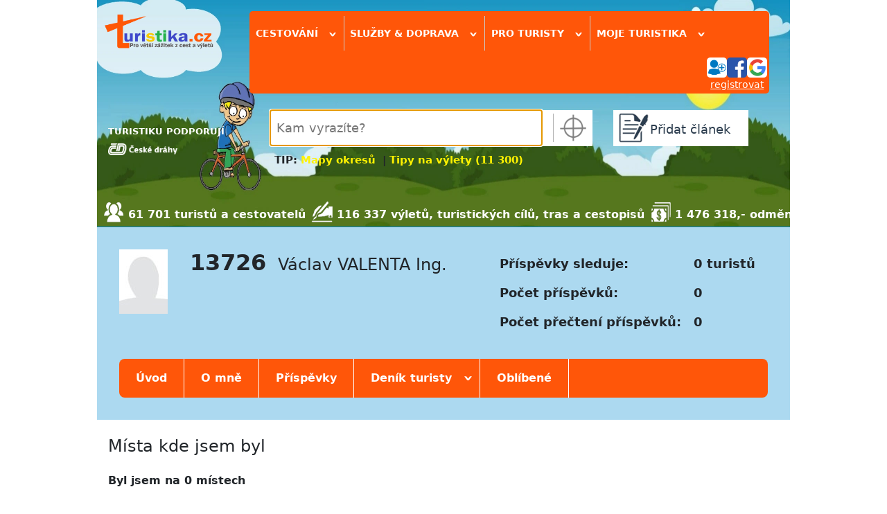

--- FILE ---
content_type: text/html; charset=utf-8
request_url: https://www.turistika.cz/turiste/byljsem/10147
body_size: 7255
content:
<!DOCTYPE html>
<html lang="cs">
<head>
    <meta charset="UTF-8">
    <meta property="fb:admins" content="1374180745">
    <meta property="fb:app_id" content="136068203074661">
    <meta name="author" content="Turistika.cz s.r.o.">
    <meta name="viewport" content="width=device-width, initial-scale=1.0">


    <title>13726 - místa kde jsem byl | Turistika.cz</title>
    <meta name="title" content="13726 - místa kde jsem byl | Turistika.cz">
    <meta name="description" content="Přehled a hodnocení míst, kde byl turista 13726">

    <!-- Open Graph -->
    <meta property="og:url" content="https://www.turistika.cz/turiste/byljsem/10147">
    <meta property="og:type" content="article">
    <meta property="og:site_name" content="Turistika.cz">
    <meta property="og:locale" content="cs_CZ">
    <meta property="og:title" content="13726 - místa kde jsem byl | Turistika.cz">
    <meta property="og:description" content="Přehled a hodnocení míst, kde byl turista 13726">

    <!-- Twitter -->
    <meta name="twitter:card" content="summary_large_image">
    <meta name="twitter:title" content="13726 - místa kde jsem byl | Turistika.cz">
    <meta name="twitter:description" content="Přehled a hodnocení míst, kde byl turista 13726">
    <meta name="twitter:image:alt" content="13726 - místa kde jsem byl">

    <meta name="robots" content="index,follow">

<link rel="apple-touch-icon-precomposed" sizes="57x57" href="https://www.turistika.cz/apple-touch-icon-57x57.png">
<link rel="apple-touch-icon-precomposed" sizes="114x114" href="https://www.turistika.cz/apple-touch-icon-114x114.png">
<link rel="apple-touch-icon-precomposed" sizes="72x72" href="https://www.turistika.cz/apple-touch-icon-72x72.png">
<link rel="apple-touch-icon-precomposed" sizes="144x144" href="https://www.turistika.cz/apple-touch-icon-144x144.png">
<link rel="apple-touch-icon-precomposed" sizes="60x60" href="https://www.turistika.cz/apple-touch-icon-60x60.png">
<link rel="apple-touch-icon-precomposed" sizes="120x120" href="https://www.turistika.cz/apple-touch-icon-120x120.png">
<link rel="apple-touch-icon-precomposed" sizes="76x76" href="https://www.turistika.cz/apple-touch-icon-76x76.png">
<link rel="apple-touch-icon-precomposed" sizes="152x152" href="https://www.turistika.cz/apple-touch-icon-152x152.png">
<link rel="icon" type="image/png" href="https://www.turistika.cz/favicon-196x196.png" sizes="196x196">
<link rel="icon" type="image/png" href="https://www.turistika.cz/favicon-96x96.png" sizes="96x96">
<link rel="icon" type="image/png" href="https://www.turistika.cz/favicon-32x32.png" sizes="32x32">
<link rel="icon" type="image/png" href="https://www.turistika.cz/favicon-16x16.png" sizes="16x16">
<link rel="icon" type="image/png" href="https://www.turistika.cz/favicon-128.png" sizes="128x128">
<meta name="application-name" content="Turistika.cz">
<meta name="msapplication-TileColor" content="#FFFFFF">
<meta name="msapplication-TileImage" content="https://www.turistika.cz/mstile-144x144.png">
<meta name="msapplication-square70x70logo" content="https://www.turistika.cz/mstile-70x70.png">
<meta name="msapplication-square150x150logo" content="https://www.turistika.cz/mstile-150x150.png">
<meta name="msapplication-wide310x150logo" content="https://www.turistika.cz/mstile-310x150.png">
<meta name="msapplication-square310x310logo" content="https://www.turistika.cz/mstile-310x310.png">
    <link rel="canonical" href="https://www.turistika.cz/turiste/byljsem/10147">
<link rel="stylesheet" type="text/css" media="screen" href="/nette/css/temp/cssloader-4c368e414a98.css?1681281280">
    <link href="https://fonts.googleapis.com/css?family=News+Cycle:400,700" rel="stylesheet">
    <link href="https://cdn.jsdelivr.net/npm/bootstrap@5.1.3/dist/css/bootstrap.min.css" rel="stylesheet" integrity="sha384-1BmE4kWBq78iYhFldvKuhfTAU6auU8tT94WrHftjDbrCEXSU1oBoqyl2QvZ6jIW3" crossorigin="anonymous">

    <script src="//pagead2.googlesyndication.com/pagead/js/adsbygoogle.js"></script>

    <link rel="alternate" type="application/rss+xml" title="RSS kanál z turistika.cz, poslední vložené články" href="https://www.turistika.cz/export/rss">
    <!-- Google Tag Manager -->
    <script>(function(w,d,s,l,i){w[l]=w[l]||[];w[l].push({'gtm.start':
    new Date().getTime(),event:'gtm.js'});var f=d.getElementsByTagName(s)[0],
    j=d.createElement(s),dl=l!='dataLayer'?'&l='+l:'';j.async=true;j.src=
    'https://www.googletagmanager.com/gtm.js?id='+i+dl;f.parentNode.insertBefore(j,f);
    })(window,document,'script','dataLayer','GTM-T2BQNSG');</script>
    <!-- End Google Tag Manager -->

    </head>

<body>

    <!-- Google Tag Manager (noscript) -->
    <noscript><iframe src="https://www.googletagmanager.com/ns.html?id=GTM-T2BQNSG"
    height="0" width="0" style="display:none;visibility:hidden"></iframe></noscript>
    <!-- End Google Tag Manager (noscript) -->

    <div id="fb-root"></div>
    <div id="wrapper">

        <div id="ad-leaderboard">
<!-- Revive Adserver Hosted edition Javascript Tag - Generated with Revive Adserver v5.5.2 -->
<script type='text/javascript'><!--//<![CDATA[
   var m3_u = (location.protocol=='https:'?'https://servedby.revive-adserver.net/ajs.php':'http://servedby.revive-adserver.net/ajs.php');
   var m3_r = Math.floor(Math.random()*99999999999);
   if (!document.MAX_used) document.MAX_used = ',';
   document.write ("<scr"+"ipt type='text/javascript' src='"+m3_u);
   document.write ("?zoneid=23955");
   document.write ('&amp;cb=' + m3_r);
   if (document.MAX_used != ',') document.write ("&amp;exclude=" + document.MAX_used);
   document.write (document.charset ? '&amp;charset='+document.charset : (document.characterSet ? '&amp;charset='+document.characterSet : ''));
   document.write ("&amp;loc=" + escape(window.location));
   if (document.referrer) document.write ("&amp;referer=" + escape(document.referrer));
   if (document.context) document.write ("&context=" + escape(document.context));
   document.write ("'><\/scr"+"ipt>");
   //]]>--></script><noscript><a href='https://servedby.revive-adserver.net/ck.php?n=a4251ddd&amp;cb=INSERT_RANDOM_NUMBER_HERE' target='_blank'><img src='https://servedby.revive-adserver.net/avw.php?zoneid=23955&amp;cb=INSERT_RANDOM_NUMBER_HERE&amp;n=a4251ddd' border='0' alt=''></a></noscript>
        </div>
        <div id="ad-background"></div>

        <div id="content" class="">
            <div id="ad-sky-left"></div>
            <div id="ad-sky-right"></div>
<header>

    <div id="partners">
        <div id="partners-title">TURISTIKU PODPORUJÍ</div>
        <a rel="nofollow" href="https://www.cd.cz?utm_source=www.turistika.cz_mda&utm_medium=banner&utm_content=logo_180x117&utm_campaign=turistika_-_spoluprace&utm_hash=332">
            <img class="partners-img" src="/nette/images/partners/ceske-drahy_ng.png" width="100">
        </a>
        <div class="viktor"></div>
    </div>

    <div id="logo">
        <a id="logo-logo" href="/"><img src="/nette/images/common/logo-turistika_2017.2_w_284.png" alt="Turistika.cz"></a>
    </div>

    <div id="menu-search">

        <div id="menu">
    <div id="menuwrapper" class="head-shadow hide">

        <div class="menuitem">
            <span class="menutitle">
                Cestování <span class="rotate-90">&rsaquo;</span>
            </span>

            <div class="menublockwrapper">
            <div class="menublock">

                    <div class="menusection">
                        <div class="menusectiontitle">články od zkušených turistů</div>
                        <div class="menusectionitems">
                            <a class="menublock-item" href="/mapy">MAPY ONLINE</a>
                            <a class="menublock-item" href="/testy">Testy</a>
                            <a class="menublock-item" href="/vylety">Tipy na výlety</a>
                            <a class="menublock-item" href="/prispevky?category=271&amp;semicategory=226">Videotrasy</a>
                            <a class="menublock-item" href="/mista">Turistické cíle</a>
                            <a class="menublock-item" href="/clanky">Tipy a novinky</a>
                            <a class="menublock-item" href="/cestopisy">Cestopisy</a>
                            <a class="menublock-item" href="/rady">Rady a tipy</a>
                            <a class="menublock-item" href="/trasy">Trasy</a>
                            <a class="menublock-item" href="/moje-dovolena">Moje dovolená</a>
                        </div>
                    </div>

                    <div class="menusection">
                        <div class="menusectiontitle">tématické sekce</div>
                        <div class="menusectionitems">
                            <a class="menublock-item" href="/texty/cyklo">Cykloturistika</a>
                            <a class="menublock-item" href="/vr">VR 360 videa</a>
                            <a class="menublock-item" href="/texty/camping">Camping</a>
                            <a class="menublock-item" href="/clanky/koronavirus-cestovani-aktualni-informace-rady-a-doporuceni/detail">Cestování & COVID-19</a>
                            <a class="menublock-item" href="/texty/zima-2017-2018">Zima & lyžování</a>
                            <a class="menublock-item" href="/pocasi">Počasí</a>
                            <a class="menublock-item" href="/texty/vanocni-trhy-2019">Vánoční trhy</a>
                            <a class="menublock-item" href="/texty/nemecko2021?utm_source=self-promo&utm_medium=odkaz-menu&utm_campaign=microsite-hp">NĚMECKO</a>
                        </div>
                    </div>

            </div>
            </div>
        </div>


        <div class="menuitem">
            <span class="menutitle">
                Služby & doprava <span class="rotate-90">&rsaquo;</span>
            </span>
            <div class="menublockwrapper">
                <div class="menublock" style="width:25em;">

                    <div class="menusection">
                        <div class="menusectiontitle">služby pro turisty</div>
                        <div class="menusectionitems">
                            <a class="menublock-item" href="/ubytovani">Ubytování</a>
                            <a class="menublock-item" href="/zajezdy">Zájezdy</a>
                            <a class="menublock-item" href="/hotely">Hotely a apartmány</a>
                            <a class="menublock-item" href="/texty/cestovni-pojisteni-do-zahranici">Cestovní pojištění</a>
                            <a class="menublock-item" href="/chaty-chalupy">Chaty a chalupy</a>
                            <a class="menublock-item" href="/texty/eshop">Turistický e-shop</a>
                        </div>
                    </div>

                    <div class="menusection">
                        <div class="menusectiontitle">doprava a jízdní řády</div>
                        <div class="menusectionitems">
                            <a class="menublock-item" href="/jizdni-rady">Jízdní řády</a>
                            <a class="menublock-item" href="/letenky">Letenky levně</a>
                            <a class="menublock-item" href="/texty/levna-pujcovna-aut">Půjčovna aut</a>
                        </div>
                    </div>

                </div>
            </div>
        </div>

        <div class="menuitem">
            <span class="menutitle">
                Pro turisty <span class="rotate-90">&rsaquo;</span>
            </span>
            <div class="menublockwrapper">
                <div class="menublock">
                    <a class="menublock-item" href="/texty/turisticky-denik">Deník turisty</a>
                    <a class="menublock-item" href="/texty/oblibene">Moje oblíbené</a>
                    <a class="menublock-item" href="/souteze">Soutěže</a>
                    <a class="menublock-item" href="/turiste">Turisté a cestovatelé</a>
                    <a class="menublock-item" href="/zebricky">Žebříčky</a>
                    <a class="menublock-item" href="https://www.turistikaprozivot.cz/">Turistika pro život</a>
                </div>
            </div>

        </div>

        <div class="menuitem menuitem-last">
            <span class="menutitle">
                Moje turistika
                <span class="rotate-90">&rsaquo;</span>
            </span>
            <div class="menublockwrapper">
                <div class="menublock">
                    <a class="menublock-item" href="/moje">Hlavní strana</a>
                    <a class="menublock-item" href="/moje/zpravy">Zprávy</a>
                    <a class="menublock-item" href="/moje/prispevky">Příspěvky</a>
                    <a class="menublock-item" href="/moje/denik">Deník turisty</a>
                    <a class="menublock-item" href="/moje/oblibene-oblasti">Oblíbené oblasti</a>
                    <a class="menublock-item" href="/moje/oblibeni-turiste">Oblíbení turisté</a>
                    <a class="menublock-item" href="/moje/posledni-komentare">Komentáře</a>
                    <a class="menublock-item" href="/moje/vydelky">Výdělky</a>
                    <a class="menublock-item" href="/moje/vydelky/platby">Platby</a>
                </div>
            </div>

        </div>
<div id="menuuser">


	<div id="user">

		
		<div id="user-login-col1">

			<div id="user-login-icons">
				<a title="přihlásit se" href="/auth/login?destination=%2Fturiste%2Fbyljsem%2F10147">
					<img src="/nette/images/head/ikona_login.png" alt="přihlášení"><img src="/nette/images/head/ikona_facebook.png" alt="ikona facebook"><img src="/nette/images/head/ikona_google.png" alt="ikona google">
				</a>
			</div>
			<div id="user-reg"><a href="/auth/reg">registrovat</a></div>
			<div class="viktor"></div>

		</div>
		<div class="viktor"></div>

	</div>
</div>
<div class="viktor"></div>    </div>
        </div>

        <div id="search" class="head-shadow autocomplete-wrapper">
            <div id="searchwrapper">
                <div id="search-input">
                    <input id="search-form-input" placeholder="Kam vyrazíte?" name="q" type="text" autofocus>
                </div>
                <div id="search-myplace" class="href" title="vyhledá nejbližší oblast podle vaší aktuální polohy"></div>
            </div>
            <div id="search-tip">
                <div style="font-size: 120%;"><strong>TIP: <a style="color: #fff200; text-decoration: none;" title="Mapy okresů turistika" href="/texty/mapy-kraju-okresu-turistickych-oblasti">Mapy okresů</a>  | <a style="color: #fff200; text-decoration: none;" title="Tipy na výlety (11 300)" href="/vylety">Tipy na výlety (11 300)</a> </strong></div>
            </div>
        </div>

        <div id="addcontent" class="head-shadow">
            <a class="addcontent-title" href="/articles/add">
                <div id="addcontentwrapper">Přidat článek</div>
            </a>
        </div>

    </div>




    <div id="kpi">
            <div class="turiste">61 701 turistů a cestovatelů</div>
            <div class="clanky">116 337 výletů, turistických cílů, tras a cestopisů</div>
            <div class="money">1 476 318,- odměny za články</div>
    </div>

    <div class="viktor"></div>
</header>
            <div id="pagecontent">



<nav>

</nav>
<div class="viktor"></div>
    <style>
    .profil-head {
        background: #ACD9F0;
        padding:2em 2em 1em 2em;
        margin:0 -1em;
    }
    .profil-head h1 {
        margin:0;
        padding:0;
        display: inline;
        font-size:2em;
        font-weight: bold;
    }
    .profil-head h3 {
        margin:0;
        padding:0;
        display: inline;
        font-size:1.5em;
        font-weight: normal;
        margin-left: 0.5em;
    }
    .profil-head table td {
        padding:0.5em 1em 0.5em 0;
    }
    .profil-head .links{
        margin-top:1.5em;
    }
    .profil-head .links img {
        max-width: 3em;
        margin:0 1em 0 0;
    }
    </style>

    <div class="profil-head">

        <div style="display:flex;flex-direction: row;justify-content:space-between">
            <div style="flex:0 1 auto;display:flex;flex-direction:row'">
                <div style="flex:1 0 auto">
                        <img src="/nette/images/common/turista.jpg" alt="fotografie 13726">
                </div>
                <div style="flex:0 1 auto;padding:0 2em">
                    <h1>13726</h1>
                        <h3>Václav VALENTA Ing.</h3>


                    <div class="links">
                    </div>

                </div>
            </div>

            <div style="flex:0 1 auto;white-space: nowrap;">

                <div style="font-weight: bold;font-size: 1.1em;">
                    <table>
                        <tr>
                            <td>Příspěvky sleduje:</td>
                            <td>
                                 0 turistů
                            </td>
                        </tr>
                        <tr>
                            <td>Počet příspěvků:</td>
                            <td>0</td>
                        </tr>
                        <tr>
                            <td>Počet přečtení příspěvků:</td>
                            <td>0</td>
                        </tr>
                        <tr>
                            <td colspan="2">
<div id="snippet--favourite"></div>                            </td>
                        </tr>
                    </table>
                </div>

            </div>
        </div>

            <style>
            .moje-menu-h1 {
                display:block;
                margin:1.5em 0 0 0;
                font-size:1.2em;
            }
            h1 {
                margin:1em 0;
                font-size:1.5em;
            }
            #moje-menu {
                background: #FF5609;
                margin:1em 0;
                border-radius: 0.5em;
                width:100%;
            }
            #moje-menu .moje-menu-item {
                float:left;
                padding:1em 1.5em;
                margin:0 0 0 0;
                border-right:1px solid #FFF;
                position: relative;
            }
            #moje-menu .moje-menu-item > a  {
                color:#FFF;
                text-decoration: none;
            }
            #moje-menu .moje-menu-item   {
                color:#FFF;
                font-weight: bold;
            }
            #moje-menu .menublock {
                display:none;
                background:#FF5609;
                position:absolute;
                top:3em;
                left:0;
                min-width:100%;
                border-radius:0.3em;
                border:3px solid #FF5609;
            }
            #moje-menu .menublock-item {
                display:block;
                text-decoration:none;
                text-align: left;
                background: #FEBF94;
                margin:0px;
                padding:0.6em;
                color:#3A84C5;
                border-bottom:1px solid #3A84C5;
                font-weight: bold;
                font-size:0.9em;
                white-space: nowrap;

            }
            #moje-menu .menublock-item:last-child {
                border-bottom:none;
            }
            #moje-menu .rotate-90 {
             /*-ms-transform: rotate(90deg) translate(3px,-0.6em);
             -webkit-transform: rotate(90deg) translate(3px,-0.6em); */
             transform: rotate(90deg) translate(3px,-0.6em);
             display: inline-block;
             margin:0em;
             padding:0;
             font-size:1.5em;
             line-height: 0em;
            }
            </style>

            <div id="moje-menu">

                <div class="moje-menu-item">
                    <a href="/turiste/profil/10147">Úvod</a>
                </div>
                <div class="moje-menu-item">
                    <a href="/turiste/omne/10147">O mně</a>
                </div>
                <div class="moje-menu-item">
                    <a href="/turiste/prispevky/10147">Příspěvky</a>
                </div>
                <div class="moje-menu-item menuitem">
                    <a href="/turiste/denik/10147">Deník turisty <span class="rotate-90">&rsaquo;</span></a>
                    <div class="menublock">
                        <a class="menublock-item" href="/turiste/chcibyt/10147">Chci jet</a>
                        <a class="menublock-item" href="/turiste/byljsem/10147">Byl jsem</a>
                        <a class="menublock-item" href="/turiste/tpz/10147">Turistika pro život</a>
                    </div>
                </div>
                <div class="moje-menu-item">
                    <a href="/turiste/oblibene/10147">Oblíbené</a>
                </div>
                <div class="viktor"></div>

            </div>
            <div class="viktor"></div>

    </div>

    <div class="viktor"></div>
	
	<style>
	div.byl-jsem {
		float:left;
		max-width:45%;
		margin-right:5%;
	}
	</style>
	
	
	<h1>Místa kde jsem byl</h1>
	
	<div class="byl-jsem">
		<p>
		<strong>
		Byl jsem na 0
			místech
		</strong>
		</p><p>
		<a href="/turiste/chcibyt/10147">
		Chci se podívat na 0
			míst
		</a>
		<p>
	</div>
	<div class="viktor"></div>
	
	<br>
	<br>
	

	

			
		<p align="center">
		<a href="/turiste/profil/10147">
		    zpět na profil uživatele 13726
		</a>
		</p>
    			

            </div>

            <div id="seolinks">
                <h2>Doporučujeme od našich turistů</h2>
                <div class="viktor"></div>
                <div id="seolinkwrapper">
                    <a class="seolink" href="https://www.turistika.cz/clanky/vanocni-trhy-advent-praha-2025/detail" target="_self" title="Vánoční trhy Praha">Vánoční trhy Praha</a>
                    <a class="seolink" href="https://www.turistika.cz/mista/machovo-jezero--2/detail" target="_self" title="Máchovo jezero">Máchovo jezero</a>
                    <a class="seolink" href="https://www.turistika.cz/texty/mapy-kraju-okresu-turistickych-oblasti" target="_self" title="Turistické oblasti">Turistické oblasti</a>
                    <a class="seolink" href="https://www.turistika.cz/ceska-republika-19531/vylety" target="_self" title="Výlety Česká republika">Výlety Česká republika</a>
                    <a class="seolink" href="https://www.turistika.cz/praha-19556/vylety" target="_self" title="Výlety Praha a okolí">Výlety Praha a okolí (473)</a>
                    <a class="seolink" href="https://www.turistika.cz/clanky/vanocni-trhy-advent-brno-2025/detail" target="_self" title="Vánoční trhy Brno">Vánoční trhy Brno</a>
                    <a class="seolink" href="https://www.turistika.cz/mista/jezerni-slat/detail" target="_self" title="Jezerní slať">Jezerní slať</a>
                    <a class="seolink" href="https://www.turistika.cz/vychodni-morava" target="_self" title="Východní Morava">Východní Morava</a>
                    <a class="seolink" href="https://www.turistika.cz/jizni-cechy/vylety" target="_self" title="Výlety Jižní Čechy">Výlety Jižní Čechy (829)</a>
                    <a class="seolink" href="https://www.turistika.cz/brno-a-okoli/vylety" target="_self" title="Výlety Brno a okolí">Výlety Brno a okolí (210)</a>
                    <a class="seolink" href="https://www.turistika.cz/clanky/vanocni-trhy-advent-olomouc-2025/detail" target="_self" title="Vánoční trhy Olomouc">Vánoční trhy Olomouc</a>
                    <a class="seolink" href="https://www.turistika.cz/mista/lipno/detail" target="_self" title="Vodní nádrž Lipno">Vodní nádrž Lipno</a>
                    <a class="seolink" href="https://www.turistika.cz/jizni-morava" target="_self" title="Jižní Morava">Jižní Morava</a>
                    <a class="seolink" href="https://www.turistika.cz/cesky-raj/vylety" target="_self" title="Výlety Český ráj">Výlety Český ráj (212)</a>
                    <a class="seolink" href="https://www.turistika.cz/plzensko/vylety" target="_self" title="Výlety Plzeňsko">Výlety Plzeňsko (86)</a>
                    <a class="seolink" href="https://www.turistika.cz/clanky/vanocni-trhy-advent-plzen-2025/detail" target="_self" title="Vánoční trhy Plzeň">Vánoční trhy Plzeň</a>
                    <a class="seolink" href="https://www.turistika.cz/vylety/propast-macocha-a-punkevni-jeskyne/detail" target="_self" title="Propast Macocha a Punkevní jeskyně">Propast Macocha</a>
                    <a class="seolink" href="https://www.turistika.cz/hruby-jesenik" target="_self" title="Hrubý Jeseník">Hrubý Jeseník</a>
                    <a class="seolink" href="https://www.turistika.cz/sumava/vylety" target="_self" title="Výlety Šumava">Výlety Šumava (230)</a>
                    <a class="seolink" href="https://www.turistika.cz/stredocesky-kraj-19592/vylety" target="_self" title="Výlety Středočeský kraj">Výlety Středočeský kraj (1072)</a>
                    <a class="seolink" href="https://www.turistika.cz/clanky/vanocni-trhy-liberec-2025/detail" target="_self" title="Vánoční trhy Liberec">Vánoční trhy Liberec</a>
                    <a class="seolink" href="https://www.turistika.cz/vylety/hradni-skvost-jmenem-kost/detail" target="_self" title="Hrad Kost">Hrad Kost</a>
                    <a class="seolink" href="https://www.turistika.cz/beskydy-javorniky-valassko" target="_self" title="Beskydy, Javorníky, Valašsko">Beskydy &amp; Valašsko</a>
                    <a class="seolink" href="https://www.turistika.cz/jizerske-hory/vylety" target="_self" title="Výlety Jizerské hory">Výlety Jizerské hory (212)</a>
                    <a class="seolink" href="https://www.turistika.cz/kraj-vysocina-19717/vylety" target="_self" title="Výlety Vysočina">Výlety Vysočina (251)</a>
                    <a class="seolink" href="https://www.turistika.cz/clanky/vanocni-trhy-advent-hradec-kralove-2025/detail" target="_self" title="Vánoční trhy Hradec Králové">Vánoční trhy Hradec Králové</a>
                    <a class="seolink" href="https://www.turistika.cz/mista/praded/detail" target="_self" title="Praděd">Praděd</a>
                    <a class="seolink" href="https://www.turistika.cz/krkonose" target="_self" title="Krkonoše">Krkonoše</a>
                    <a class="seolink" href="https://www.turistika.cz/hruby-jesenik/vylety" target="_self" title="Výlety Hrubý Jeseník">Výlety Hrubý Jeseník (499)</a>
                    <a class="seolink" href="https://www.turistika.cz/jizni-morava/vylety" target="_self" title="Výlety Jižní Morava">Výlety Jižní Morava (755)</a>
                    <a class="seolink" href="https://www.turistika.cz/clanky/advent-vanocni-trhy-zlin-2025/detail" target="_self" title="Vánoční trhy Zlín">Vánoční trhy Zlín</a>
                    <a class="seolink" href="https://www.turistika.cz/mista/prachovske-skaly/detail" target="_self" title="Prachovské skály">Prachovské skály</a>
                    <a class="seolink" href="https://www.turistika.cz/moravsky-kras-a-okoli" target="_self" title="Moravský kras a okolí">Moravský kras a okolí</a>
                    <a class="seolink" href="https://www.turistika.cz/krkonose/vylety" target="_self" title="Výlety Krkonoše">Výlety Krkonoše</a>
                    <a class="seolink" href="https://www.turistika.cz/karpacz-22241/vylety" target="_self" title="Výlety Karpacz">Výlety Karpacz</a>
                    <a class="seolink" href="https://www.turistika.cz/clanky/vanocni-trhy-advent-drazdany-2025/detail" target="_self" title="Vánoční trhy Drážďany">Vánoční trhy Drážďany</a>
                    <a class="seolink" href="https://www.turistika.cz/vylety/stezka-v-oblacich-dolni-morava--1/detail" target="_self" title="Stezka v oblacích - Dolní Morava">Stezka v oblacích</a>
                    <a class="seolink" href="https://www.turistika.cz/orlicke-hory-a-podhuri" target="_self" title="Orlické hory">Orlické hory a podhůří</a>
                    <a class="seolink" href="https://www.turistika.cz/krusne-hory-a-podkrusnohori/vylety" target="_self" title="Výlety Krušné hory">Výlety Krušné hory</a>
                    <a class="seolink" href="https://www.turistika.cz/cyklo" target="_self" title="Výlety a trasy na kolo">Výlety a trasy na kolo</a>
                    <a class="seolink" href="https://www.turistika.cz/clanky/vanocni-trhy-advent-viden-2025/detail" target="_self" title="Vánoční trhy Vídeň">Vánoční trhy Vídeň</a>
                    <a class="seolink" href="https://www.turistika.cz/mista/hrad-houska--5/detail" target="_self" title="Hrad Houska">Hrad Houska</a>
                    <a class="seolink" href="https://www.turistika.cz/cesky-raj" target="_self" title="Český ráj">Český ráj</a>
                    <a class="seolink" href="https://www.turistika.cz/plzensko/vylety" target="_blank" title="Výlety Plzeňsko (86)">Výlety Plzeňsko (86)</a>
                    <a class="seolink" href="https://www.vrcesko.cz/" target="_self" title="Virtuální prohlídky">Virtuální prohlídky</a>
                    <a class="seolink" href="https://www.vlakemdopolska.cz/post/vanocni-trhy-katowice" target="_self" title="Vánoční trhy Katovice">Vánoční trhy Katovice</a>
                    <a class="seolink" href="https://www.turistika.cz/mista/cesky-krumlov--1/detail" target="_blank" title="Český Krumlov">Český Krumlov</a>
                    <a class="seolink" href="https://www.turistika.cz/vysoke-tatry" target="_self" title="Vysoké Tatry">Vysoké Tatry</a>
                    <a class="seolink" href="https://www.treking.cz/" target="_blank" title="Treking.cz">Treking.cz</a>
                    <a class="seolink" href="https://www.turistika.cz/texty/ochrana-osobnich-udaju" target="_blank" title="Ochrana osobních údajů">Ochrana osobních údajů</a>
                </div>
            </div>

<footer>
<div id="foot">
	<div id="footlinks">
		<a href="/texty/index">Jsem zde poprvé</a>
		<a href="/texty/penize-za-vase-zazitky">Odměny za články</a>
		<a href="/texty/odkazy">Praktické odkazy</a>
		<a href="http://www.jaknaturisty.cz/reklama-turistikacz/">Reklama</a>
		<a href="/texty/partneri">Partneři</a>
		<a href="/texty/kontakt">Kontakt</a>
	</div>
	<div id="novinky">
		<p>
			<a href="/newsletter"><img src="/nette/images/common/envelope.png" alt="newsletter">Novinky na email</a><br>
		</p>
	</div>
	<div class="viktor"></div>
</div>

<div id="device-switch">
	
	<a href="?device_view=mobile">přepnout na mobilní verzi</a>
</div>
<p id="copyright">
© 2007 - 2026 Turistika.cz s.r.o. &bull;
	<a title="RSS kanál z turistika.cz, poslední vložené články" href="/export/rss"><img src="/nette/images/common/rss.gif" width="36" height="14" alt="rss"></a>
</p>
</footer>
        </div>
    </div>

    <div id="overlay"></div>



<script type="text/javascript" src="/nette/js/temp/jsloader-7bd358e07d7f.js?1746514978"></script>
        <script>
            $(function () {

            });

            // sticky
            if (typeof Sticky != 'undefined') new Sticky('sticky');
            // ramy, zatim takhle, casem jinak, lepe, primo v ramy.js
            if (typeof ramDefine != 'undefined') ramy(ramDefine);


        </script>
        <script async src="//servedby.revive-adserver.net/asyncjs.php"></script>

<div id="toplist"></div>
<script>
    // toplist cz
    var toplistUrl = '//toplist.cz/dot.asp?id=25398&http='+escape(document.referrer)+'&amp;wi='+escape(window.screen.width)+'&he='+escape(window.screen.height)+'&amp;cd='+escape(window.screen.colorDepth)+'&amp;t='+escape(document.title);
    var toplist = "<a href=\"//www.toplist.cz/stat/25398\">";
    toplist += '<im'+''+'g src="'+toplistUrl+'" width="1" height="1" border="0" alt="TOPlist" />';
    toplist += "</a>";

    $("#toplist").append(toplist);
</script>
</body>
</html>
